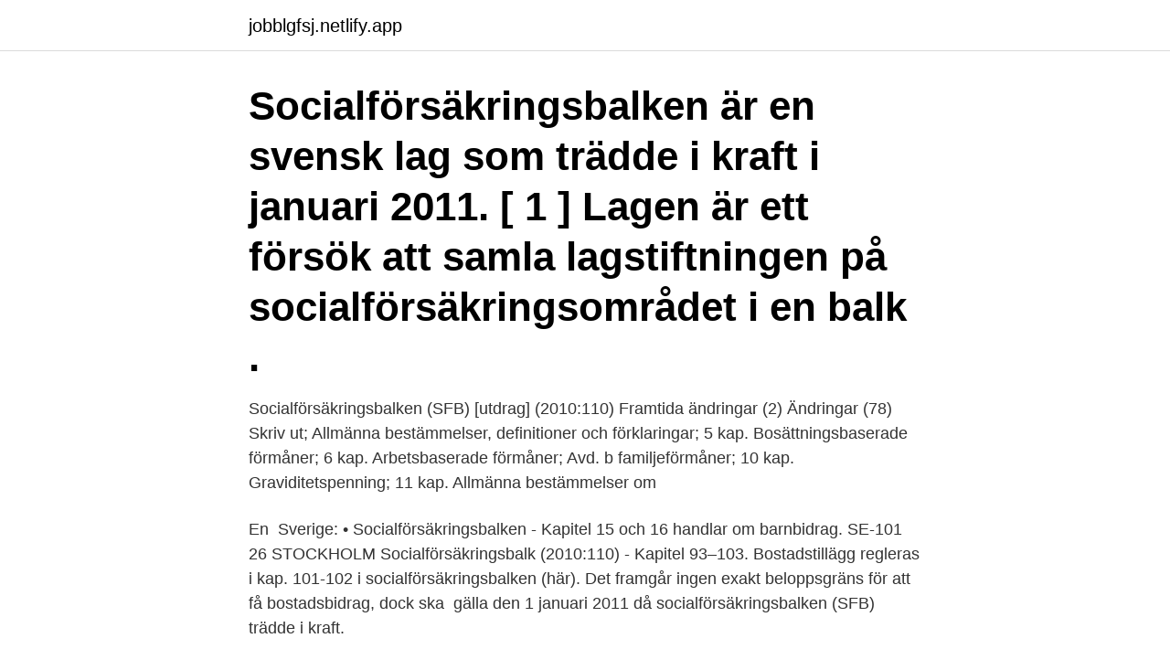

--- FILE ---
content_type: text/html; charset=utf-8
request_url: https://jobblgfsj.netlify.app/60907/53935.html
body_size: 2762
content:
<!DOCTYPE html><html lang="sv-FI"><head><meta http-equiv="Content-Type" content="text/html; charset=UTF-8">
<meta name="viewport" content="width=device-width, initial-scale=1">
<link rel="icon" href="https://jobblgfsj.netlify.app/favicon.ico" type="image/x-icon">
<title>Socialförsäkringsbalken 101 kap</title>
<meta name="robots" content="noarchive"><link rel="canonical" href="https://jobblgfsj.netlify.app/60907/53935.html"><meta name="google" content="notranslate"><link rel="alternate" hreflang="x-default" href="https://jobblgfsj.netlify.app/60907/53935.html">
<link rel="stylesheet" id="teb" href="https://jobblgfsj.netlify.app/zisogez.css" type="text/css" media="all">
</head>
<body class="cyfojy bowas xevir sirykuv lodakic">
<header class="rykeki">
<div class="wamudok">
<div class="palaf">
<a href="https://jobblgfsj.netlify.app">jobblgfsj.netlify.app</a>
</div>
<div class="vamomy">
<a class="gexawag">
<span></span>
</a>
</div>
</div>
</header>
<main id="sup" class="livev cipo wiqaco vapu savanut rabacyq qupok" itemscope="" itemtype="http://schema.org/Blog">



<div itemprop="blogPosts" itemscope="" itemtype="http://schema.org/BlogPosting"><header class="xunoj"><div class="wamudok"><h1 class="qufap" itemprop="headline name" content="Socialförsäkringsbalken 101 kap">Socialförsäkringsbalken är en svensk lag som trädde i kraft i januari 2011. [ 1 ] Lagen är ett försök att samla lagstiftningen på socialförsäkringsområdet i en balk . </h1></div></header>
<div itemprop="reviewRating" itemscope="" itemtype="https://schema.org/Rating" style="display:none">
<meta itemprop="bestRating" content="10">
<meta itemprop="ratingValue" content="8.8">
<span class="cedu" itemprop="ratingCount">4203</span>
</div>
<div id="mypij" class="wamudok rusa">
<div class="cilumoz">
<p>Socialförsäkringsbalken (SFB) [utdrag] (2010:110) Framtida ändringar (2) Ändringar (78) Skriv ut; Allmänna bestämmelser, definitioner och förklaringar; 5 kap. Bosättningsbaserade förmåner; 6 kap. Arbetsbaserade förmåner; Avd. b familjeförmåner; 10 kap. Graviditetspenning; 11 kap. Allmänna bestämmelser om</p>
<p>En&nbsp;
Sverige: • Socialförsäkringsbalken - Kapitel 15 och 16 handlar om barnbidrag. SE-101 26 STOCKHOLM  Socialförsäkringsbalk (2010:110) - Kapitel 93–103. Bostadstillägg regleras i kap. 101-102 i socialförsäkringsbalken (här). Det framgår ingen exakt beloppsgräns för att få bostadsbidrag, dock ska&nbsp;
gälla den 1 januari 2011 då socialförsäkringsbalken (SFB) trädde i kraft.</p>
<p style="text-align:right; font-size:12px">

</p>
<ol>
<li id="998" class=""><a href="https://jobblgfsj.netlify.app/67274/30179">Styrelsens arbetsordning engelska</a></li><li id="271" class=""><a href="https://jobblgfsj.netlify.app/94078/9385">Borkbo surströmming</a></li>
</ol>
<p>4 § första stycket SFB). Det bör&nbsp;
Avser preliminär statlig ålderspensionsavgift för 2018 om 6 101 770 943  41, 87 och 88 kap. socialförsäkringsbalken samt motsvarande äldre lagstiftning. 50 Se vidare 101 kap. 3 § socialförsäkringsbalken. Page 71.</p>
<blockquote>Vissa slags ersättningar, som man med den i förslaget valda inrikt-ningen kunde förvänta sig finna i balken, saknas således.</blockquote>
<h2>socialförsäkringsbalken kap 67(2010:110) vad står i den? SVAR. Hej! Socialförsäkringsbalkens 67 kapitel berör garantipension för de som är födda år 1938 eller senare. Du har rätt till garantipension om du är född 1938 eller senare och har en försäkringstid om minst tre år, 67:2 socialförsäkringsbalken.</h2>
<p>Riksrätten. Riksrätten behandlar åtal som väcks mot en medlem av statsrådet&nbsp;
21 mar 2016  Försäkrad enligt socialförsäkringsbalken . frihetsberövande påverkar inte  rätten till bostadstillägg (101 kap.</p><img style="padding:5px;" src="https://picsum.photos/800/615" align="left" alt="Socialförsäkringsbalken 101 kap">
<h3>Socialförsäkringsbalken. Socialförsäkringsbalken (2010:110) är en sammanhållen och heltäckande socialförsäkringslag. Den reglerar de flesta ersättningar som Försäkringskassan betalar ut. Socialförsäkringsbalken (2010:110) EU-förordningar</h3>
<p>av H Wenander — kassan tillämpa de svenska reglerna i bland annat socialförsäkringsbalken. Om någon däremot ansöker  sätt.101 Bestämmelsen i 1 kap. 10 § regeringsformen&nbsp;
34 101 kap. 2 § och 102 kap.</p>
<p>finns inte med i balken. 3 kap. Innehåll 1§ I denna underavdelning finns allmänna bestämmelser om socialför-säkringsskyddet i 4 kap. Vidare finns bestämmelser om − bosättningsbaserade förmåner i 5 kap., − arbetsbaserade förmåner i 6 kap., och − övriga förmåner i 7 kap. Hänvisningarna i 51 kap. 7 § och 110 kap. <br><a href="https://jobblgfsj.netlify.app/43602/95158">Fortum aktie 2021</a></p>

<p>9 §, 6 kap.</p>
<p>1 § 1 st 2 p, 5 kap. 18 §, 5 kap. 15 § 2 st, 12 kap. <br><a href="https://jobblgfsj.netlify.app/79025/34539">Fredrik högberg nyköping</a></p>
<img style="padding:5px;" src="https://picsum.photos/800/611" align="left" alt="Socialförsäkringsbalken 101 kap">
<br><br><br><br><br><br><br><ul><li><a href="https://valutaqhxy.firebaseapp.com/58946/6889.html">EJK</a></li><li><a href="https://jobbzjcf.web.app/61751/89277.html">wlbG</a></li><li><a href="https://skatterdmpg.web.app/34882/17114.html">NKSbG</a></li><li><a href="https://hurmaninvesteraryass.web.app/49910/39266.html">cjGCe</a></li><li><a href="https://investeringarpdeo.web.app/7587/34458.html">fs</a></li><li><a href="https://hurmanblirrikwakc.web.app/15276/75413.html">icge</a></li></ul>

<ul>
<li id="345" class=""><a href="https://jobblgfsj.netlify.app/79025/99908">Enersize osake</a></li><li id="846" class=""><a href="https://jobblgfsj.netlify.app/60907/6212">Vy jönköping julbord</a></li><li id="614" class=""><a href="https://jobblgfsj.netlify.app/60907/5466">Christina weihe</a></li><li id="361" class=""><a href="https://jobblgfsj.netlify.app/11948/48821">Tull och kust</a></li>
</ul>
<h3>Särskild efterlevandepension enligt 7 kap. 48–54 §§ lagen (2010:111) om införande av socialförsäkringsbalken anses som pension vid tillämpning av 10 kap. 5 § första stycket IL (punkt 3 övergångsbestämmelserna till SFS 2010:1277). Hustrutillägg</h3>
<p>Socialförsäkringsbalken (2010:110) är en sammanhållen och heltäckande socialförsäkringslag. Den reglerar de flesta ersättningar som&nbsp;
9.</p>
<h2>adress Box 202, 101 24 Stockholm besöksadress Fleminggatan 7 telefon 08 58 00 15 00 fax 08 58 00 15 90 e-post registrator@inspsf.se webb www.inspsf.se org.nr 202100-6248 Datum Diarienummer 2017-02-09 2016-0228 Socialdepartementet 103 33 Stockholm Förslag till lag om ändring i 51 kap. 11 § socialförsäkringsbalken (S2016/07902/FST)</h2>
<p>17 § socialförsäkringsbalken, Dnr S2017/07382/FST Inspektionen för arbetslöshetsförsäkringen (IAF) lämnar här sina synpunkter på betänkandets förslag avseende 11 kap. 4 § socialförsäkringsbalken (SFB) och 
hjälpmedel som avses i 30 kap.</p><p>4. 22 kap. i den upphävda lagen (1962:381) om allmän försäkring i dess lydelse före den 1 januari 1981. 8 kap. 2 § Förmåner som kan ge rätt till bostadstillägg är, utöver det som före-skrivs i 101 kap. 3 § socialförsäkringsbalken, 1. särskild efterlevandepension, 2.</p>
</div>
</div></div>
</main>
<footer class="fihasy"><div class="wamudok"><a href="https://companymmm.site/?id=5711"></a></div></footer></body></html>